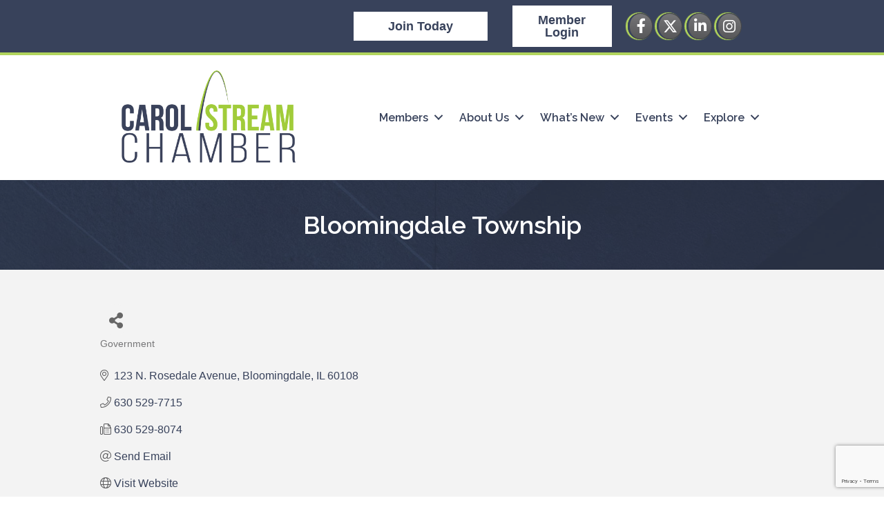

--- FILE ---
content_type: text/html; charset=utf-8
request_url: https://www.google.com/recaptcha/enterprise/anchor?ar=1&k=6LfI_T8rAAAAAMkWHrLP_GfSf3tLy9tKa839wcWa&co=aHR0cHM6Ly9jbS5jYXJvbHN0cmVhbWNoYW1iZXIuY29tOjQ0Mw..&hl=en&v=PoyoqOPhxBO7pBk68S4YbpHZ&size=invisible&anchor-ms=20000&execute-ms=30000&cb=mr7555io8t
body_size: 48816
content:
<!DOCTYPE HTML><html dir="ltr" lang="en"><head><meta http-equiv="Content-Type" content="text/html; charset=UTF-8">
<meta http-equiv="X-UA-Compatible" content="IE=edge">
<title>reCAPTCHA</title>
<style type="text/css">
/* cyrillic-ext */
@font-face {
  font-family: 'Roboto';
  font-style: normal;
  font-weight: 400;
  font-stretch: 100%;
  src: url(//fonts.gstatic.com/s/roboto/v48/KFO7CnqEu92Fr1ME7kSn66aGLdTylUAMa3GUBHMdazTgWw.woff2) format('woff2');
  unicode-range: U+0460-052F, U+1C80-1C8A, U+20B4, U+2DE0-2DFF, U+A640-A69F, U+FE2E-FE2F;
}
/* cyrillic */
@font-face {
  font-family: 'Roboto';
  font-style: normal;
  font-weight: 400;
  font-stretch: 100%;
  src: url(//fonts.gstatic.com/s/roboto/v48/KFO7CnqEu92Fr1ME7kSn66aGLdTylUAMa3iUBHMdazTgWw.woff2) format('woff2');
  unicode-range: U+0301, U+0400-045F, U+0490-0491, U+04B0-04B1, U+2116;
}
/* greek-ext */
@font-face {
  font-family: 'Roboto';
  font-style: normal;
  font-weight: 400;
  font-stretch: 100%;
  src: url(//fonts.gstatic.com/s/roboto/v48/KFO7CnqEu92Fr1ME7kSn66aGLdTylUAMa3CUBHMdazTgWw.woff2) format('woff2');
  unicode-range: U+1F00-1FFF;
}
/* greek */
@font-face {
  font-family: 'Roboto';
  font-style: normal;
  font-weight: 400;
  font-stretch: 100%;
  src: url(//fonts.gstatic.com/s/roboto/v48/KFO7CnqEu92Fr1ME7kSn66aGLdTylUAMa3-UBHMdazTgWw.woff2) format('woff2');
  unicode-range: U+0370-0377, U+037A-037F, U+0384-038A, U+038C, U+038E-03A1, U+03A3-03FF;
}
/* math */
@font-face {
  font-family: 'Roboto';
  font-style: normal;
  font-weight: 400;
  font-stretch: 100%;
  src: url(//fonts.gstatic.com/s/roboto/v48/KFO7CnqEu92Fr1ME7kSn66aGLdTylUAMawCUBHMdazTgWw.woff2) format('woff2');
  unicode-range: U+0302-0303, U+0305, U+0307-0308, U+0310, U+0312, U+0315, U+031A, U+0326-0327, U+032C, U+032F-0330, U+0332-0333, U+0338, U+033A, U+0346, U+034D, U+0391-03A1, U+03A3-03A9, U+03B1-03C9, U+03D1, U+03D5-03D6, U+03F0-03F1, U+03F4-03F5, U+2016-2017, U+2034-2038, U+203C, U+2040, U+2043, U+2047, U+2050, U+2057, U+205F, U+2070-2071, U+2074-208E, U+2090-209C, U+20D0-20DC, U+20E1, U+20E5-20EF, U+2100-2112, U+2114-2115, U+2117-2121, U+2123-214F, U+2190, U+2192, U+2194-21AE, U+21B0-21E5, U+21F1-21F2, U+21F4-2211, U+2213-2214, U+2216-22FF, U+2308-230B, U+2310, U+2319, U+231C-2321, U+2336-237A, U+237C, U+2395, U+239B-23B7, U+23D0, U+23DC-23E1, U+2474-2475, U+25AF, U+25B3, U+25B7, U+25BD, U+25C1, U+25CA, U+25CC, U+25FB, U+266D-266F, U+27C0-27FF, U+2900-2AFF, U+2B0E-2B11, U+2B30-2B4C, U+2BFE, U+3030, U+FF5B, U+FF5D, U+1D400-1D7FF, U+1EE00-1EEFF;
}
/* symbols */
@font-face {
  font-family: 'Roboto';
  font-style: normal;
  font-weight: 400;
  font-stretch: 100%;
  src: url(//fonts.gstatic.com/s/roboto/v48/KFO7CnqEu92Fr1ME7kSn66aGLdTylUAMaxKUBHMdazTgWw.woff2) format('woff2');
  unicode-range: U+0001-000C, U+000E-001F, U+007F-009F, U+20DD-20E0, U+20E2-20E4, U+2150-218F, U+2190, U+2192, U+2194-2199, U+21AF, U+21E6-21F0, U+21F3, U+2218-2219, U+2299, U+22C4-22C6, U+2300-243F, U+2440-244A, U+2460-24FF, U+25A0-27BF, U+2800-28FF, U+2921-2922, U+2981, U+29BF, U+29EB, U+2B00-2BFF, U+4DC0-4DFF, U+FFF9-FFFB, U+10140-1018E, U+10190-1019C, U+101A0, U+101D0-101FD, U+102E0-102FB, U+10E60-10E7E, U+1D2C0-1D2D3, U+1D2E0-1D37F, U+1F000-1F0FF, U+1F100-1F1AD, U+1F1E6-1F1FF, U+1F30D-1F30F, U+1F315, U+1F31C, U+1F31E, U+1F320-1F32C, U+1F336, U+1F378, U+1F37D, U+1F382, U+1F393-1F39F, U+1F3A7-1F3A8, U+1F3AC-1F3AF, U+1F3C2, U+1F3C4-1F3C6, U+1F3CA-1F3CE, U+1F3D4-1F3E0, U+1F3ED, U+1F3F1-1F3F3, U+1F3F5-1F3F7, U+1F408, U+1F415, U+1F41F, U+1F426, U+1F43F, U+1F441-1F442, U+1F444, U+1F446-1F449, U+1F44C-1F44E, U+1F453, U+1F46A, U+1F47D, U+1F4A3, U+1F4B0, U+1F4B3, U+1F4B9, U+1F4BB, U+1F4BF, U+1F4C8-1F4CB, U+1F4D6, U+1F4DA, U+1F4DF, U+1F4E3-1F4E6, U+1F4EA-1F4ED, U+1F4F7, U+1F4F9-1F4FB, U+1F4FD-1F4FE, U+1F503, U+1F507-1F50B, U+1F50D, U+1F512-1F513, U+1F53E-1F54A, U+1F54F-1F5FA, U+1F610, U+1F650-1F67F, U+1F687, U+1F68D, U+1F691, U+1F694, U+1F698, U+1F6AD, U+1F6B2, U+1F6B9-1F6BA, U+1F6BC, U+1F6C6-1F6CF, U+1F6D3-1F6D7, U+1F6E0-1F6EA, U+1F6F0-1F6F3, U+1F6F7-1F6FC, U+1F700-1F7FF, U+1F800-1F80B, U+1F810-1F847, U+1F850-1F859, U+1F860-1F887, U+1F890-1F8AD, U+1F8B0-1F8BB, U+1F8C0-1F8C1, U+1F900-1F90B, U+1F93B, U+1F946, U+1F984, U+1F996, U+1F9E9, U+1FA00-1FA6F, U+1FA70-1FA7C, U+1FA80-1FA89, U+1FA8F-1FAC6, U+1FACE-1FADC, U+1FADF-1FAE9, U+1FAF0-1FAF8, U+1FB00-1FBFF;
}
/* vietnamese */
@font-face {
  font-family: 'Roboto';
  font-style: normal;
  font-weight: 400;
  font-stretch: 100%;
  src: url(//fonts.gstatic.com/s/roboto/v48/KFO7CnqEu92Fr1ME7kSn66aGLdTylUAMa3OUBHMdazTgWw.woff2) format('woff2');
  unicode-range: U+0102-0103, U+0110-0111, U+0128-0129, U+0168-0169, U+01A0-01A1, U+01AF-01B0, U+0300-0301, U+0303-0304, U+0308-0309, U+0323, U+0329, U+1EA0-1EF9, U+20AB;
}
/* latin-ext */
@font-face {
  font-family: 'Roboto';
  font-style: normal;
  font-weight: 400;
  font-stretch: 100%;
  src: url(//fonts.gstatic.com/s/roboto/v48/KFO7CnqEu92Fr1ME7kSn66aGLdTylUAMa3KUBHMdazTgWw.woff2) format('woff2');
  unicode-range: U+0100-02BA, U+02BD-02C5, U+02C7-02CC, U+02CE-02D7, U+02DD-02FF, U+0304, U+0308, U+0329, U+1D00-1DBF, U+1E00-1E9F, U+1EF2-1EFF, U+2020, U+20A0-20AB, U+20AD-20C0, U+2113, U+2C60-2C7F, U+A720-A7FF;
}
/* latin */
@font-face {
  font-family: 'Roboto';
  font-style: normal;
  font-weight: 400;
  font-stretch: 100%;
  src: url(//fonts.gstatic.com/s/roboto/v48/KFO7CnqEu92Fr1ME7kSn66aGLdTylUAMa3yUBHMdazQ.woff2) format('woff2');
  unicode-range: U+0000-00FF, U+0131, U+0152-0153, U+02BB-02BC, U+02C6, U+02DA, U+02DC, U+0304, U+0308, U+0329, U+2000-206F, U+20AC, U+2122, U+2191, U+2193, U+2212, U+2215, U+FEFF, U+FFFD;
}
/* cyrillic-ext */
@font-face {
  font-family: 'Roboto';
  font-style: normal;
  font-weight: 500;
  font-stretch: 100%;
  src: url(//fonts.gstatic.com/s/roboto/v48/KFO7CnqEu92Fr1ME7kSn66aGLdTylUAMa3GUBHMdazTgWw.woff2) format('woff2');
  unicode-range: U+0460-052F, U+1C80-1C8A, U+20B4, U+2DE0-2DFF, U+A640-A69F, U+FE2E-FE2F;
}
/* cyrillic */
@font-face {
  font-family: 'Roboto';
  font-style: normal;
  font-weight: 500;
  font-stretch: 100%;
  src: url(//fonts.gstatic.com/s/roboto/v48/KFO7CnqEu92Fr1ME7kSn66aGLdTylUAMa3iUBHMdazTgWw.woff2) format('woff2');
  unicode-range: U+0301, U+0400-045F, U+0490-0491, U+04B0-04B1, U+2116;
}
/* greek-ext */
@font-face {
  font-family: 'Roboto';
  font-style: normal;
  font-weight: 500;
  font-stretch: 100%;
  src: url(//fonts.gstatic.com/s/roboto/v48/KFO7CnqEu92Fr1ME7kSn66aGLdTylUAMa3CUBHMdazTgWw.woff2) format('woff2');
  unicode-range: U+1F00-1FFF;
}
/* greek */
@font-face {
  font-family: 'Roboto';
  font-style: normal;
  font-weight: 500;
  font-stretch: 100%;
  src: url(//fonts.gstatic.com/s/roboto/v48/KFO7CnqEu92Fr1ME7kSn66aGLdTylUAMa3-UBHMdazTgWw.woff2) format('woff2');
  unicode-range: U+0370-0377, U+037A-037F, U+0384-038A, U+038C, U+038E-03A1, U+03A3-03FF;
}
/* math */
@font-face {
  font-family: 'Roboto';
  font-style: normal;
  font-weight: 500;
  font-stretch: 100%;
  src: url(//fonts.gstatic.com/s/roboto/v48/KFO7CnqEu92Fr1ME7kSn66aGLdTylUAMawCUBHMdazTgWw.woff2) format('woff2');
  unicode-range: U+0302-0303, U+0305, U+0307-0308, U+0310, U+0312, U+0315, U+031A, U+0326-0327, U+032C, U+032F-0330, U+0332-0333, U+0338, U+033A, U+0346, U+034D, U+0391-03A1, U+03A3-03A9, U+03B1-03C9, U+03D1, U+03D5-03D6, U+03F0-03F1, U+03F4-03F5, U+2016-2017, U+2034-2038, U+203C, U+2040, U+2043, U+2047, U+2050, U+2057, U+205F, U+2070-2071, U+2074-208E, U+2090-209C, U+20D0-20DC, U+20E1, U+20E5-20EF, U+2100-2112, U+2114-2115, U+2117-2121, U+2123-214F, U+2190, U+2192, U+2194-21AE, U+21B0-21E5, U+21F1-21F2, U+21F4-2211, U+2213-2214, U+2216-22FF, U+2308-230B, U+2310, U+2319, U+231C-2321, U+2336-237A, U+237C, U+2395, U+239B-23B7, U+23D0, U+23DC-23E1, U+2474-2475, U+25AF, U+25B3, U+25B7, U+25BD, U+25C1, U+25CA, U+25CC, U+25FB, U+266D-266F, U+27C0-27FF, U+2900-2AFF, U+2B0E-2B11, U+2B30-2B4C, U+2BFE, U+3030, U+FF5B, U+FF5D, U+1D400-1D7FF, U+1EE00-1EEFF;
}
/* symbols */
@font-face {
  font-family: 'Roboto';
  font-style: normal;
  font-weight: 500;
  font-stretch: 100%;
  src: url(//fonts.gstatic.com/s/roboto/v48/KFO7CnqEu92Fr1ME7kSn66aGLdTylUAMaxKUBHMdazTgWw.woff2) format('woff2');
  unicode-range: U+0001-000C, U+000E-001F, U+007F-009F, U+20DD-20E0, U+20E2-20E4, U+2150-218F, U+2190, U+2192, U+2194-2199, U+21AF, U+21E6-21F0, U+21F3, U+2218-2219, U+2299, U+22C4-22C6, U+2300-243F, U+2440-244A, U+2460-24FF, U+25A0-27BF, U+2800-28FF, U+2921-2922, U+2981, U+29BF, U+29EB, U+2B00-2BFF, U+4DC0-4DFF, U+FFF9-FFFB, U+10140-1018E, U+10190-1019C, U+101A0, U+101D0-101FD, U+102E0-102FB, U+10E60-10E7E, U+1D2C0-1D2D3, U+1D2E0-1D37F, U+1F000-1F0FF, U+1F100-1F1AD, U+1F1E6-1F1FF, U+1F30D-1F30F, U+1F315, U+1F31C, U+1F31E, U+1F320-1F32C, U+1F336, U+1F378, U+1F37D, U+1F382, U+1F393-1F39F, U+1F3A7-1F3A8, U+1F3AC-1F3AF, U+1F3C2, U+1F3C4-1F3C6, U+1F3CA-1F3CE, U+1F3D4-1F3E0, U+1F3ED, U+1F3F1-1F3F3, U+1F3F5-1F3F7, U+1F408, U+1F415, U+1F41F, U+1F426, U+1F43F, U+1F441-1F442, U+1F444, U+1F446-1F449, U+1F44C-1F44E, U+1F453, U+1F46A, U+1F47D, U+1F4A3, U+1F4B0, U+1F4B3, U+1F4B9, U+1F4BB, U+1F4BF, U+1F4C8-1F4CB, U+1F4D6, U+1F4DA, U+1F4DF, U+1F4E3-1F4E6, U+1F4EA-1F4ED, U+1F4F7, U+1F4F9-1F4FB, U+1F4FD-1F4FE, U+1F503, U+1F507-1F50B, U+1F50D, U+1F512-1F513, U+1F53E-1F54A, U+1F54F-1F5FA, U+1F610, U+1F650-1F67F, U+1F687, U+1F68D, U+1F691, U+1F694, U+1F698, U+1F6AD, U+1F6B2, U+1F6B9-1F6BA, U+1F6BC, U+1F6C6-1F6CF, U+1F6D3-1F6D7, U+1F6E0-1F6EA, U+1F6F0-1F6F3, U+1F6F7-1F6FC, U+1F700-1F7FF, U+1F800-1F80B, U+1F810-1F847, U+1F850-1F859, U+1F860-1F887, U+1F890-1F8AD, U+1F8B0-1F8BB, U+1F8C0-1F8C1, U+1F900-1F90B, U+1F93B, U+1F946, U+1F984, U+1F996, U+1F9E9, U+1FA00-1FA6F, U+1FA70-1FA7C, U+1FA80-1FA89, U+1FA8F-1FAC6, U+1FACE-1FADC, U+1FADF-1FAE9, U+1FAF0-1FAF8, U+1FB00-1FBFF;
}
/* vietnamese */
@font-face {
  font-family: 'Roboto';
  font-style: normal;
  font-weight: 500;
  font-stretch: 100%;
  src: url(//fonts.gstatic.com/s/roboto/v48/KFO7CnqEu92Fr1ME7kSn66aGLdTylUAMa3OUBHMdazTgWw.woff2) format('woff2');
  unicode-range: U+0102-0103, U+0110-0111, U+0128-0129, U+0168-0169, U+01A0-01A1, U+01AF-01B0, U+0300-0301, U+0303-0304, U+0308-0309, U+0323, U+0329, U+1EA0-1EF9, U+20AB;
}
/* latin-ext */
@font-face {
  font-family: 'Roboto';
  font-style: normal;
  font-weight: 500;
  font-stretch: 100%;
  src: url(//fonts.gstatic.com/s/roboto/v48/KFO7CnqEu92Fr1ME7kSn66aGLdTylUAMa3KUBHMdazTgWw.woff2) format('woff2');
  unicode-range: U+0100-02BA, U+02BD-02C5, U+02C7-02CC, U+02CE-02D7, U+02DD-02FF, U+0304, U+0308, U+0329, U+1D00-1DBF, U+1E00-1E9F, U+1EF2-1EFF, U+2020, U+20A0-20AB, U+20AD-20C0, U+2113, U+2C60-2C7F, U+A720-A7FF;
}
/* latin */
@font-face {
  font-family: 'Roboto';
  font-style: normal;
  font-weight: 500;
  font-stretch: 100%;
  src: url(//fonts.gstatic.com/s/roboto/v48/KFO7CnqEu92Fr1ME7kSn66aGLdTylUAMa3yUBHMdazQ.woff2) format('woff2');
  unicode-range: U+0000-00FF, U+0131, U+0152-0153, U+02BB-02BC, U+02C6, U+02DA, U+02DC, U+0304, U+0308, U+0329, U+2000-206F, U+20AC, U+2122, U+2191, U+2193, U+2212, U+2215, U+FEFF, U+FFFD;
}
/* cyrillic-ext */
@font-face {
  font-family: 'Roboto';
  font-style: normal;
  font-weight: 900;
  font-stretch: 100%;
  src: url(//fonts.gstatic.com/s/roboto/v48/KFO7CnqEu92Fr1ME7kSn66aGLdTylUAMa3GUBHMdazTgWw.woff2) format('woff2');
  unicode-range: U+0460-052F, U+1C80-1C8A, U+20B4, U+2DE0-2DFF, U+A640-A69F, U+FE2E-FE2F;
}
/* cyrillic */
@font-face {
  font-family: 'Roboto';
  font-style: normal;
  font-weight: 900;
  font-stretch: 100%;
  src: url(//fonts.gstatic.com/s/roboto/v48/KFO7CnqEu92Fr1ME7kSn66aGLdTylUAMa3iUBHMdazTgWw.woff2) format('woff2');
  unicode-range: U+0301, U+0400-045F, U+0490-0491, U+04B0-04B1, U+2116;
}
/* greek-ext */
@font-face {
  font-family: 'Roboto';
  font-style: normal;
  font-weight: 900;
  font-stretch: 100%;
  src: url(//fonts.gstatic.com/s/roboto/v48/KFO7CnqEu92Fr1ME7kSn66aGLdTylUAMa3CUBHMdazTgWw.woff2) format('woff2');
  unicode-range: U+1F00-1FFF;
}
/* greek */
@font-face {
  font-family: 'Roboto';
  font-style: normal;
  font-weight: 900;
  font-stretch: 100%;
  src: url(//fonts.gstatic.com/s/roboto/v48/KFO7CnqEu92Fr1ME7kSn66aGLdTylUAMa3-UBHMdazTgWw.woff2) format('woff2');
  unicode-range: U+0370-0377, U+037A-037F, U+0384-038A, U+038C, U+038E-03A1, U+03A3-03FF;
}
/* math */
@font-face {
  font-family: 'Roboto';
  font-style: normal;
  font-weight: 900;
  font-stretch: 100%;
  src: url(//fonts.gstatic.com/s/roboto/v48/KFO7CnqEu92Fr1ME7kSn66aGLdTylUAMawCUBHMdazTgWw.woff2) format('woff2');
  unicode-range: U+0302-0303, U+0305, U+0307-0308, U+0310, U+0312, U+0315, U+031A, U+0326-0327, U+032C, U+032F-0330, U+0332-0333, U+0338, U+033A, U+0346, U+034D, U+0391-03A1, U+03A3-03A9, U+03B1-03C9, U+03D1, U+03D5-03D6, U+03F0-03F1, U+03F4-03F5, U+2016-2017, U+2034-2038, U+203C, U+2040, U+2043, U+2047, U+2050, U+2057, U+205F, U+2070-2071, U+2074-208E, U+2090-209C, U+20D0-20DC, U+20E1, U+20E5-20EF, U+2100-2112, U+2114-2115, U+2117-2121, U+2123-214F, U+2190, U+2192, U+2194-21AE, U+21B0-21E5, U+21F1-21F2, U+21F4-2211, U+2213-2214, U+2216-22FF, U+2308-230B, U+2310, U+2319, U+231C-2321, U+2336-237A, U+237C, U+2395, U+239B-23B7, U+23D0, U+23DC-23E1, U+2474-2475, U+25AF, U+25B3, U+25B7, U+25BD, U+25C1, U+25CA, U+25CC, U+25FB, U+266D-266F, U+27C0-27FF, U+2900-2AFF, U+2B0E-2B11, U+2B30-2B4C, U+2BFE, U+3030, U+FF5B, U+FF5D, U+1D400-1D7FF, U+1EE00-1EEFF;
}
/* symbols */
@font-face {
  font-family: 'Roboto';
  font-style: normal;
  font-weight: 900;
  font-stretch: 100%;
  src: url(//fonts.gstatic.com/s/roboto/v48/KFO7CnqEu92Fr1ME7kSn66aGLdTylUAMaxKUBHMdazTgWw.woff2) format('woff2');
  unicode-range: U+0001-000C, U+000E-001F, U+007F-009F, U+20DD-20E0, U+20E2-20E4, U+2150-218F, U+2190, U+2192, U+2194-2199, U+21AF, U+21E6-21F0, U+21F3, U+2218-2219, U+2299, U+22C4-22C6, U+2300-243F, U+2440-244A, U+2460-24FF, U+25A0-27BF, U+2800-28FF, U+2921-2922, U+2981, U+29BF, U+29EB, U+2B00-2BFF, U+4DC0-4DFF, U+FFF9-FFFB, U+10140-1018E, U+10190-1019C, U+101A0, U+101D0-101FD, U+102E0-102FB, U+10E60-10E7E, U+1D2C0-1D2D3, U+1D2E0-1D37F, U+1F000-1F0FF, U+1F100-1F1AD, U+1F1E6-1F1FF, U+1F30D-1F30F, U+1F315, U+1F31C, U+1F31E, U+1F320-1F32C, U+1F336, U+1F378, U+1F37D, U+1F382, U+1F393-1F39F, U+1F3A7-1F3A8, U+1F3AC-1F3AF, U+1F3C2, U+1F3C4-1F3C6, U+1F3CA-1F3CE, U+1F3D4-1F3E0, U+1F3ED, U+1F3F1-1F3F3, U+1F3F5-1F3F7, U+1F408, U+1F415, U+1F41F, U+1F426, U+1F43F, U+1F441-1F442, U+1F444, U+1F446-1F449, U+1F44C-1F44E, U+1F453, U+1F46A, U+1F47D, U+1F4A3, U+1F4B0, U+1F4B3, U+1F4B9, U+1F4BB, U+1F4BF, U+1F4C8-1F4CB, U+1F4D6, U+1F4DA, U+1F4DF, U+1F4E3-1F4E6, U+1F4EA-1F4ED, U+1F4F7, U+1F4F9-1F4FB, U+1F4FD-1F4FE, U+1F503, U+1F507-1F50B, U+1F50D, U+1F512-1F513, U+1F53E-1F54A, U+1F54F-1F5FA, U+1F610, U+1F650-1F67F, U+1F687, U+1F68D, U+1F691, U+1F694, U+1F698, U+1F6AD, U+1F6B2, U+1F6B9-1F6BA, U+1F6BC, U+1F6C6-1F6CF, U+1F6D3-1F6D7, U+1F6E0-1F6EA, U+1F6F0-1F6F3, U+1F6F7-1F6FC, U+1F700-1F7FF, U+1F800-1F80B, U+1F810-1F847, U+1F850-1F859, U+1F860-1F887, U+1F890-1F8AD, U+1F8B0-1F8BB, U+1F8C0-1F8C1, U+1F900-1F90B, U+1F93B, U+1F946, U+1F984, U+1F996, U+1F9E9, U+1FA00-1FA6F, U+1FA70-1FA7C, U+1FA80-1FA89, U+1FA8F-1FAC6, U+1FACE-1FADC, U+1FADF-1FAE9, U+1FAF0-1FAF8, U+1FB00-1FBFF;
}
/* vietnamese */
@font-face {
  font-family: 'Roboto';
  font-style: normal;
  font-weight: 900;
  font-stretch: 100%;
  src: url(//fonts.gstatic.com/s/roboto/v48/KFO7CnqEu92Fr1ME7kSn66aGLdTylUAMa3OUBHMdazTgWw.woff2) format('woff2');
  unicode-range: U+0102-0103, U+0110-0111, U+0128-0129, U+0168-0169, U+01A0-01A1, U+01AF-01B0, U+0300-0301, U+0303-0304, U+0308-0309, U+0323, U+0329, U+1EA0-1EF9, U+20AB;
}
/* latin-ext */
@font-face {
  font-family: 'Roboto';
  font-style: normal;
  font-weight: 900;
  font-stretch: 100%;
  src: url(//fonts.gstatic.com/s/roboto/v48/KFO7CnqEu92Fr1ME7kSn66aGLdTylUAMa3KUBHMdazTgWw.woff2) format('woff2');
  unicode-range: U+0100-02BA, U+02BD-02C5, U+02C7-02CC, U+02CE-02D7, U+02DD-02FF, U+0304, U+0308, U+0329, U+1D00-1DBF, U+1E00-1E9F, U+1EF2-1EFF, U+2020, U+20A0-20AB, U+20AD-20C0, U+2113, U+2C60-2C7F, U+A720-A7FF;
}
/* latin */
@font-face {
  font-family: 'Roboto';
  font-style: normal;
  font-weight: 900;
  font-stretch: 100%;
  src: url(//fonts.gstatic.com/s/roboto/v48/KFO7CnqEu92Fr1ME7kSn66aGLdTylUAMa3yUBHMdazQ.woff2) format('woff2');
  unicode-range: U+0000-00FF, U+0131, U+0152-0153, U+02BB-02BC, U+02C6, U+02DA, U+02DC, U+0304, U+0308, U+0329, U+2000-206F, U+20AC, U+2122, U+2191, U+2193, U+2212, U+2215, U+FEFF, U+FFFD;
}

</style>
<link rel="stylesheet" type="text/css" href="https://www.gstatic.com/recaptcha/releases/PoyoqOPhxBO7pBk68S4YbpHZ/styles__ltr.css">
<script nonce="zgbNCpbPVTbFjCwwNjKlPQ" type="text/javascript">window['__recaptcha_api'] = 'https://www.google.com/recaptcha/enterprise/';</script>
<script type="text/javascript" src="https://www.gstatic.com/recaptcha/releases/PoyoqOPhxBO7pBk68S4YbpHZ/recaptcha__en.js" nonce="zgbNCpbPVTbFjCwwNjKlPQ">
      
    </script></head>
<body><div id="rc-anchor-alert" class="rc-anchor-alert"></div>
<input type="hidden" id="recaptcha-token" value="[base64]">
<script type="text/javascript" nonce="zgbNCpbPVTbFjCwwNjKlPQ">
      recaptcha.anchor.Main.init("[\x22ainput\x22,[\x22bgdata\x22,\x22\x22,\[base64]/[base64]/[base64]/[base64]/[base64]/UltsKytdPUU6KEU8MjA0OD9SW2wrK109RT4+NnwxOTI6KChFJjY0NTEyKT09NTUyOTYmJk0rMTxjLmxlbmd0aCYmKGMuY2hhckNvZGVBdChNKzEpJjY0NTEyKT09NTYzMjA/[base64]/[base64]/[base64]/[base64]/[base64]/[base64]/[base64]\x22,\[base64]\x22,\x22JsOaw5bDlDvCiEcTw403wqBqfMOtwrLClsOaYSthHjzDnThowp3DosKow4hqd3fDtnQ8w5JVb8O/wpTCq1UAw6tQS8OSwpwnwqA0WR1PwpYdJjMfAz7CsMO1w5A6w5XCjlReFsK6acKXwpNVDjrCuSYMw4cRBcOnwpRHBE/[base64]/Cr8KHTcOcw4hMwrF5w604PAXCqhwmexvCgDfCo8KTw7bCvXNXUsOAw53Ci8KcYsO5w7XCqmtMw6DCi1QXw5xpN8K3FUrCplFWTMOzCsKJCsKWw6MvwostWsO8w6/[base64]/ClcKgw5bDmibDmcKJw5zCgxZUw5ZJWsOiFA9yVsOYfsOGw5vCvQHCgXg5J0vCs8KOFGlZSVVYw5/DmMOBLMOOw5AIw4whBn1HbsKYSMKTw6zDoMKJDsKhwq8awo3DgzbDq8OPw4bDrFAYw6kFw6zDksKyNWIvM8OcLsKqccOBwp9Dw7ExJxTDnmkub8KBwp8/wpTDgzXCqSnDjQTCssOlwrPCjsOwVwEpf8OAw67DsMOnw6jCtcO0IETCkEnDkcOOQsKdw5FYwr/Cg8OPwotkw7BdcyMXw7nCt8OqE8OGw6dGwpLDmUHCmQvCtsOFw4XDvcOQSsKMwqI6wpPCn8OgwoBUwrXDuCbDrRbDsmI0wqrCnmTCjDhyWMKVesOlw5B0w5PDhsOgcMKsFlF7dMO/w6rDlMObw47DucK4w7rCm8OiBMKsVTHChE7DlcO9woHCucOlw5rCr8KjE8Oww74DTmlfO0DDpsOzJ8OQwrxJw5Iaw6vDr8KAw7cawq/DvcKFWMOLw55xw6QYFcOgXSPCpW/[base64]/DsRXDhA3ChnonTWTDusOtwo5TD07DpVteHGYIwrV1w7vCjR5dfMOgw4xRUsKQYBQJw7sORMKZw7kwwocLB3tZQ8Kowo93THbDgsKUMsK4w4wPJ8K+wqAgflbDvWvCi0bDvi/DpUVrw4AKccOxwrc0w74baRTCs8KLIsKcw4/DunXDt1xfw5/DpErDjg7CmsOHw4PChw86QV7DjMOLwphQwrUmP8OHblXDo8K1wpzDmCs6HlvDsMOOw4tZDHfCvsOiwoJzw5XDq8KObExCG8KLw6VHwoTDu8OkCsKhw5PCh8K6w41rd3lNwrLCtDfDgMKcwp/CpsO7AMOmwp3Chgdqw7LChlAlwrTCgF8+wqktwq3Dv10cwrYfw6vCocOrQxPDkVzCjXLCoCkLw7/[base64]/CtQAeMyIJfcK+w4rCiDVNwq1gaQjDthHCoMO4wrHCoALDm1bCmcKFw7/Du8KFw7zClgA0ScK7eMKyDmvDjSPDpT/DgMOgVmnDrztVw79bw5rDu8OsKHF6w7ljw4HCqT3Dgk3DtU3DoMODf13CiCs8Z1w1w5A/w4XCusOoZQtlw4E2cm8keUgSHDrCvsKnwrLDsg3DoktIED0fw7bDpWvDmV/[base64]/DqhBKMVIRw5xlw5bDm8OZB8K7w7vCgMKYNMOQDMOiwrwiw77CrlxywrhzwowtDsOBw4bCtsO1Q3DCh8O2wqt0EMOaw6XCqsKxB8O5wqpNVh7Dpm8dw73CuRHDhMO6FcOkPTJow4nCvA8Fwpt/eMKmGF3DicKMw5kbwqHChsK2dMORw500NcKFJ8Ofw7U/w4xHw6vCgcOtwr49w4jCgsKEwrLDh8KeRsKyw5AwEg1QecO6UGXCjz/DpS7DssOlXmwEwo1Gw58iw5jCoCxCw4vCusKHwqk7AMOGwrHDrEcdwptna0jCjmMxw5tLFj5TWCjDuCZ4PVlHw5IUw7BZw77DkMKhw6/[base64]/DgFoQFsKrYsOEwrTDn3lWM8OZwrhRGQfCpsOzwqPDtcOLPkVDwoXCglHDlQctw7R3w519wr/[base64]/Dhi/DgQUOw4LDpijCoD/CocKBw48hMAEzw7JlF8KnfMKDw6bCs0PCvxzCtjLDksKvw7bDnsKaWMOBIMOZw59EwpwzPH4WRcOHEsOYwpQzQFF4KHchZMKOCHdiShfDmcKJwrMdwpEfEzLDocOFWsODO8K2w4HDlsKiFiZKw6LCtQVwwpBYXcKObMK/wqTCm33Cv8ONLcKlwqtfdC/DucOKw4Rww488w4bCv8OSQcKVNCVNZMKvw7XCtMORwoMwVsO3w4nCu8KoWl5pd8KSwr0dwpgFU8Oiw7M4w5FpR8KOw7tewr5hMMKYwqk9w4TCrybDr0PDpcKaw4pJw6fDiRzDnnxIY8KMw6hGwrvCpsKUw5jCo23DnsKEw6p7QwzDg8OHw7/ColjDlsO+wqvDjhHClsOpW8O/[base64]/CgXrCrCXDmMKww4nDvBJHT8KtQ8OWTlIVd8O3wrkgwr45SFHDmcOgUHh+McKhwrLCvQtlw7tNNHl5YG/CrybCrMKfw5XCrcOIHxHDkMKEw6DDncOwEDJFFE3CnsOjVHPCsS46wr94w4xREEnDp8Omw6Z0A3FJGcKkwoZFJcKYw79dIkVQBQrDu1c5WsO3w7VQwozCpiXCucOcwpg4T8KnZFhLBngZwo3DscO/WMKMw4/Don1zaGzDhUNZwpJyw5/CqnsEdjtpw4XCiAAHU14XAcOhP8OFw4t/w6zDiQDDokhgw6vDmxd3w4XCii8YKMOzwrNFw6bDu8Oiw7rCi8KdM8O/w6nDkH4Bw4V2w71eBcKNFsK9woI7YMOcwpsfwr4cXsKdw552RCjDi8Osw4w/wpgRH8OkZcOPwpzCrMO0fw5jSinCmALChxTCj8KYcsKyw43DrcO9SlEaFS/DjCYyI2VcEMKuwog+wpoGEUgEE8OkwroQBcOTwpBHQMOLw7gJw53Cl2XCkChJRMO5woPDoMOjwpHCusK/w5PDisKYwoPCmcKSwpAVw5BLV8OmVMK4w7Z+w7PCtAB3KW4ZLcOjED1pa8K+PH3Dmzh7C0w0wqDDgsOTw6bDr8O4Y8Kzd8OfSFhxwpZ+wrjCrA9gecKiQmzDmXrCmcKOM0XCjcKxA8O7VypBFMOPLcOCOHjDgR5iwrcowpcjWMK8w7/[base64]/CksKFNSVwUTUkBAAewonDqcOhwrpmwqnDl0jDmsKPOcKZMAnDn8KaScKbwpnCgTjClsOVV8KFQ2/CuDXCsMOzLCvCuyXDvMKkZMKwKws8YEd6LXfCjcKFw6Mgwq16CA9gw5rDm8KUw5HCs8Kdw77CkQkFDMONGSXChBdhw6PDhMOZRsKYwr/CuivDn8KEw7d+RMKqw7TDpMKjQnsaQcORwrzCp3kDOR1Pw5HDgsONw7wXfDvDq8Kyw6PCu8KxwqjChygdw7RhwqzDjhHDs8O9OHFTe04aw7hnbMKww5tydXLDsMKywoDDkVA9GMKtKMKyw40nw6RMGMK+DFzDqB8UO8Okw4lFw5czEmBqwrMIc1/CggrDncKGw4sVT8O6L3TCuMOJw5HCn1jCksOww4PDusOpTcOPfnnDrsO9wqXCmwk3On7Du1jCm2HDocK2KwdZR8ONYsKJN3Y/DTEvw4dKZAzCnnV/ASJAIMOLeCLCtcOfw5vDogcAKMO9UiTDpzTDn8KzP0ZHwp5nEUfCtFwRw5TDiDLDkcKsBgfDrsOCwplhRcOiWMOeJkvDkyVKwo/[base64]/BjHDgHTDvlbCmkV0CsK6w7kZUsKMZWFXw4zDo8O/[base64]/w4DDnEVHW8KCw5zDq0JDwo/DjcO0VMOfVUrCpjfDii7CpsKQSXzDucOzfcOpw4xZVToyalPDjMO/XhbDsnkgBBNWJkjDq2zCoMOyWMOge8ORe0XCoQbCtCLCsUxNwoA9QcObRsOMw63Cn28NRVTChMKzEA1nw6ZWwoIbw7syajwuwpQBDFXCmgvCsUZfwoTDqcOSwr5bw6bCscOJSmVpWsKDKsKjwqlgb8K/w4NcAyIKw47Cj3EySsOdBsKbZ8Omw5wpQ8K2wo3CvgMHRj8SXcKmIMOMwqJTNXPDmQ87dsOYw6DDu3vDl2dMwonDtlvCisKFwrDCmRYvZiUJFMOTw7wLD8Kpw7HCqsKOwpPCjT9mw5wuL1xyC8O+w7jCtWhscsK/wr7CqUFnAVPCpzEUGMOEDsKwahTDhcOgSMKbwpIHwrjDkDPDhVMGPwdIB1LDg8OLPkfDiMKTBMKsC2RkNMKcwrNOfMKOwq1kw5vCmDvCpcKBb2/CvADDqRzDkcKsw5t7TcKiwo3DnsKDPcOxw4fDtcOxw7YDw4vCqMK3ZhU+wpfDpnUUOwfClMO+ZsOgbTFXWcKSCsOhFFoPw601MwTCoxTDswnCp8KCKMOaEcK3w7Rlckg3w7BAMcOhcAo/YjHCmcONw6coFToNwqlcw6DDkzzDssOnw6nDsU8YASE5SFNOw5EvwpFlw5oLPcOaQMOuXMK3XEwkKSHDtVAYYsOmbUktwq3CizBmwrLDpmPCmUzDocKywpfCvcKWOsOoa8KfCGzDsFzCm8OgwqrDv8K9PBvCjcOzScO/wqDDjTjDpMKResKxVGRIawk/[base64]/CncOjw5HDj8Okw4/[base64]/Dj8OMw4h9UMK9w7LDv8KxwoPCiHZdw4jCicKBbcOSZ8Kbw5/DiMOpe8O2LmwEQQ/DqTEHw5cPwpjDrVLDuDXCmcOIw7TDpDDDs8O8XQbCsDt/wrErNcODeWnDqlLDt31vRcK7EyjCl0x3worCj1oMw6XCjyfDh3lUwo9edkAHwpwrwqZhdSHDr35/YMOcw5ErwrbDlMKrD8OSb8OUw4zDqcOlQCpKw6LDjsOuw6djw43DqVfCg8Osw4tiwppAw5TDq8OVw6sIVx/CpHp7wqMYw5XCrcOUwqAkCXZMwoxsw5LDoEzClsOqw6cowoh3woAYR8O7wpnCk1ZkwqI9GjpOwprDq1TDti1/w6llw5/ClVPCtDvDp8Osw7V9CsKRw6nCkTcSP8O4w5Jcw7xNc8OyVsKww5txfhssw74uwpAsPjZgw7c8w5RZwpQDw5oXLiEZWQ0Uw4pFJAx9JMObSXfDmXZ8K3hBw59tYMKnVXvDsl/[base64]/[base64]/wps7w74VwrsRw6grwoJ0DVxtBsOQHcK2w6hARsKgwqbDqsK4w6HDpcKnMcKbCDrCvsK3cylUL8ObcBTDisKhRMO/QB46JsOmAGctwpDDpH0MS8Kmw7IOw7bCg8OfwoTDocOtw53CnkbDmlPCi8KseHQFQXMRw47CuBPDsEnCsnXCtsKBw7Mywr8Pw7J7Z2psUh/[base64]/[base64]/Dmk9Nw6Qnwr3DsizDlzk5wqHDnm7Cn8Kww4Q2cMK0wr3DqGzCoFvDqcKRw6MaDnZAw7YtwodObMOLKsKKwrLCql/[base64]/DkSAlWBckY8OLwrgawo/ClcKDdcOCw5TCnMK8wrzCr8KRKiA7JcKSFcKleAcYEnjCrDFPwrgmUljDv8KOEMKuf8Kdwr8KwpLCuT4bw73Dk8K4esOHAh/[base64]/CmMKvw7M1wqUewptEwpvCi8O4w7sCwpXDmcK7w5fCrAhvNMOPWMORb27Dsmkhwo/[base64]/ZiDDuBlEYMOCQWHCisKHOgDDgcOTJMKqwr1TwofDgDbDn1TCqjjCp1fCpm3CoMKZCxk2w611w4MGEMK9NsKjZAFuKk/CnGDDikrDq3bDhTXDk8Oywr95woHCjMKLDWrCvzzCtMKkAyHDiHTDjMK0wqoGOMOCQxIlw5zDlVfDuhHDpcK1XsOfwqzDtxUFTnXCtgHDnmXCqHVTSRbDi8OAwrk9w7LDvcKrURnCkjt+EDfClMKwwo/CtVXDhsOlQg/Do8KIX2UUw7Nkw6zDk8KqcWrCrsOhGysgbsO5YifDpUbDmMKxLT7CvTczUsKXwq/CosOncsOyw4bDqTZVwrU1wq5EEznCu8OLBsKDwop+E2BfNwlEI8KmBjpLfyHDuiJuHRJ5woXCszLDk8KVw5LDnMKVw4MCPj3CgsK3w7coaR7DvMOmWjFUwoAVen51K8O2w5bCqMKsw55WwqgyQiTCuFx5MsK5w4B/TcKXw6Mwwo5zU8KRwq8PLg8lwqddZsK/wpQ+wrfCvcOWImzDicK+WA94wroGw4MceyXDrMKIFVXDrFsdMDJtSwgaw5F1bmbCq07CrMKVUHdHJsOuJ8OTwrAkagDDuCzCsiMOwrAfCnTCgsKJwpLDo2/Dt8O6QcK9w6sBF2ZOa0vCjQ4Cwp/Dv8OKKRLDksKBbyFWPMOuw7/DhcKEw5/CowrCs8OuBEzDgsKAw54RwofCohvChcOMA8O/w4xofktFwpLCvQ5gVTPDthElThYyw5onw6zCgsOWw4EhTxglZmoGwq7Dgh3CnV5laMKZDgTCmsOufhfCuSrDiMOIHxFfe8Obw5jDhkdsw5TCnMO3K8KWw5vCssK/[base64]/CqV7DksKbJ8OkN3zDhwnCrsODwrnChiBoUsOWwqZRYHoQI2fCjTMaLsKTwr8HwrFcPGvCiETDomp/woQWworDt8OUw5/Dp8OOOn94w5ABJcKqRnFMEFzCiDkdKhcOwpoVP1QTVmVWWHVELAoRw6o8CwHCncO/EMOIwrHDtCjDlsO8AcKiUndlwozDvcOCWT0twrY1TcK9w57DnD7DsMKIKALCr8K4wqPCsMOTw4Jjw4fDmcKcDmhKwp/DiFrCgjjDv0E1TmcudjonwrzDjsOAwo4rw4fCosKRVl/DmMKxSCPCtEzDozfDvS53wrk1w7fDrAdjw5vCnURIOXbDswM+fmbDtjQaw6bChsOpEcOiwojCrsKYC8KyIsKvw5l6w5A6wrvChzjCnFURwo7DjyhEwrDCtwnDg8OvH8O/T19VNsOmCgIAw5nCnMOXw5pcXMKnU23CjmHDnznChMKZGgZKaMOEw47CjSHCm8O+wrPDvERNXlLChcO5w7XDisOIwpnCoCIcwonDiMO3wptOw7sww69URlcrw5vCk8OTXCLDpsOeQDLCkE/DhMOJZH11woVfwqdDw6JMw67Dthohw6cCF8ORw6Bqwr7Dk1h7T8OQwrDDg8OEIMOjWAJ1aVQYbQbCvcOKbMOOPsOfw5MuYMOuKMO4f8ObIsOJwqzCmhTChTlyWxrCj8KQVyzDpsOxw5vDhsO5dzHDpsOZXyBkdHrDjFN3woPCncKuV8OaesKNwrzCrV3CmSptwr/DusKXIyjCvlYkQzjCgEoXBjNDXTLCu2pcw5o+wqEeJQ9tw7Bba8KoJMKFD8OVw6zCrcKFwq7CjFjCtgg/w6t9w7oyAAfCoA/[base64]/CsgDCrDvDtsKFSTU8wo7DsEEww6XCsQV7TW7DtcOdwqI3w4/CjMOfwrQIwpJKJsOfwoXCn3LDh8Khw7nCsMOGw6Zew40nWDTDgCY9woViw7xFPCvDnQMKBcOPahUYaCLDl8KpwrrComPCmsOlw78eNMKTJsK/w5cMwq7DncKIZMKhw50+w7Uuw4hrelrDigFIw40Xw6sPw6zDr8OmcsK5w4LDmzQ4w44kQ8OnH2PCmxR4wr8zI3V5w5XCt0RJXcKjbsKIUsO0FsKDQmjCkCbDusO2A8K2LDPCr1HDs8OqSMOBw4gJR8KKC8OOw5/CosOZw41NQ8Oow7rDqB3DgcK4wqHCk8K4Z1MnEF/DnRfDnnUoUsOXRT3DjMKiwqw0NCBewoLCgMKdJgTCvnoAwrbCvjEbfMK+cMKbw5dgw5RHE1IUwo/CkCzCt8KVIEQpfRcmDGHDrsOJdDrDlR/CrGkcfMOSw7vCi8K2BjB4wpIAwrrCjRA3fEHCsxkHwpplwphPTWURHMOxwq/CmcK3wpxAw4HDrMKQAiTCoMKnwrpCwp3DlU3Cl8OZBDLDgMKyw7F+w4cHwojCmMKowocjw4DCm2/[base64]/Dnl/DtcKRw4zDlEcxwpAbw7vDnMO7w6xawr/CvsOGecKdUcOlGcKETWnDn0MkwpHCt0ZnbwbCg8OrcEFVHsOrDsKgwrIzeXrCjsK0C8OBLy/DoVjDlMOPwoPDpTtkwpsTw4IDwoDDtXDCrMKfMU15w7NHw7/CisK+wobDksK6wpZcwobDtMKvw7XDjsK2wpXDrjDCiV5yeDAbwpTCh8Ogw6wdTX8dXxjCnTwUIcKqw5Y/[base64]/CrRrCiMOLw6RfJUVYJMOiwpsxf8K6woPChcKaOW7CpsOlF8O3w7nChcOcV8O9LwhYAHTCr8OJHMKubW0Kw4jCqSdENsO5DFZtwq/[base64]/CusOzSxogIMKGDEJrwp9lCnjDt8KVcsK9XwTCv27Cs3dAA8OswoFbZzEOZlrCuMK3QC3ClcKJw6VGCcKMw5HDqsO9a8KXZ8K/w5TDp8KTwoDDtktnw6PDicOWd8KxdsO1TMKVfjzDikXDk8KRJMKQF2UIwqJ/w6/DvHLDgDAaHsKLS3jCmVJcwqIINhvDvy/[base64]/ClcKpwoTDkx1Xw7rDkUY0XcOwfMKwXsKmXMODCjJMe8OOw7XDj8O4w4zCjMKjY2huVcKMQVtQwr/DnsKBwqvCmMOyXMOJS1x0ayARX11bb8OgRsKtwq3Cv8Kmw7sAwpDCisK+woZdZ8KNdcONVsKOw49/w47Dl8K5wqzDlcK/wqYfHBDClBLCo8KCXH3CvsOmw6XDkQTCum/[base64]/CnsKDw6soHjHDkx7CrBXCgMKMOcOqw4V/woQxcsOBaz5Pw4gFSAFtw7DCj8OEWcORE0jDkzbDtMKWwrXDjgpqw4bCrijDl350ERrCl0kKUDLDmsOKM8Oxw6oUwoQdw5onTx1ZEkXCrsKewqnCkHFEw6bCjgbDg1PDncKpw4MwD1UxUsK/w6nDhMKTaMOuw4lCwp0Xw4cbNsK3wrdtw7cgwoFhKsOIDjlVGsKzw4gTwqPDscORwqhww6DDsiLDlATCksOtCl9LIcOrMsKRFmFPw6NJwq4Mw7I1woBzwqjCuTPCm8OdOMKhwo0cw7HCkcOuQMKfw5/[base64]/DhgZdw7DDjnVdw5LCscKeF3UWw6HCosKrwoJqw6kzwqcqdsOVw7/DtwbDvwTCh10ZwrfDiE7Di8O6w4BNwowZf8KWw6zCusOEwp1Ww6cJw67Dnw/[base64]/DulrCp8KVw65yw5o0KGg1AsK/wqfCvzHCocO4wonChzxXOWlQSDbDqGZYw5bDnAFMwrlOB3TChsK0w6bDuMKkYVnCvgHCvsOXEsO+H2gpwqjDgsOewoPCrlMXAcOSCsOzwpjClk7CmzvDp0HDmiDCswdmC8KdFWp+NS4TwpYGUcKLw6hjZcO/di0UX0DDpD7CpMKSLl7CsiRbE8KYLGPDgcOcLE7DicKTSsOnDD4iwq3DgsOQfC3CmMOLbU/DtV81wpFpwoBwwoYmwqg0wo8JTl7DmU/DgMOjBgMWEhLClMOrwrJyH0PCtsODRCfCqhHDtcK8I8O5BcKnGsOKw6kSwo3DhUrCtAPDjigpw5HCu8KaTl9Jw6NzOcOoYMOHwqV6LsOtIWJ9TnBgw5EdSAPDiQjDo8ObUk/CuMOkwoLDp8OZGh85w7vCmsOuw7LDqkLCoj5TaDBxfcKxJcOycsK5WsKZw4dCwozCl8ObFMKUQhLDnWgLwpANcsK7w5/CocKfw4tzwpZTTy3Dq2bCpHnDgS3CoFlXwosHHxlvPmE6w5MWXsOTwo/DqkPCocO7DWfDtgXChwrCg3x9QGUwYxkhw6h8J8KYWcOow4NBdH7DsMOPw5XDizPCjsO+dxVnDz/[base64]/[base64]/DuFXDk2Upw5daADDDryHCrMKPw61eSWLCkcKEwqvDuMORw6gXYcOvVhHDnsKNMSxnwqcrchlqZcKeDcKKAl7DlCkxR2PCrEBJw45QIn/DmcOmdcKiwrHDh0rCicOtw5rCnsKqBgQpwpDCpMKgwoJHwphpIMKjB8OvKMOYw6hpwqbDi0DCqcOgMSfCrXfCjsO2Y1/DssOcS8Osw7TCp8Oywr0Mw7tcRl7DvcOmfgkRwo7Dhk7CvAPDikkqTil7worCpWc8Lj/DjFDDi8KZLBUhwrVLAy9nesKZUsK/YUXCtSLDrcOqwrx8w5p4fQNtwqJkwr/DpFjCsDxBQsOHenQVwrQTecKhIMK6w7HCrjURwqpHw4bDmBXCsH3CtcOpP3bDhgTCmXZIw70EZyHDqsK3wqAtCsOlwqfDjlDClE7CnwJhA8KKQsOZUcKUDQY9WGBKwrZ3wprCtVJwA8KWw6jCs8KLwoo0CcKTO8OQwrMiw5UeU8OawoDChxvDrzXCmsOCLi/[base64]/[base64]/Ds8OrKnvCgnplwodpwpdWw5RuPCk4wrzDo8OlT2DDj00fw7zCtEheDcKgwrzCvsK+w6Jcw4V2DsKfKXPCmCnDjE5nKcKBwqsYw4DDsABZw4VeZcKqw7rCucKuCCvDo2hDwozCtUlewrdndlHDlijCgsOQw7jCk3vCiy/[base64]/DhcO4e8KqwqHCh8OQZ8OrKzrDlRwTZsOJbG7DssOyEsOGTMKFw6vCnsOKwplRwqDDuxfCgzxxW1hDdhvDokTDo8ONZMOPw77CrcKfwrfCksKSwr1IWVA7MR8lalIvRMOEwq3CqQHCnlUTwp9LwpnDnMKtw5Apw7zCvcKtVwgHw6g/[base64]/w5LDrUjDvCksw5hAbShGwqxtwqzCpn/Dki4cFkkow7DDg8K1wrIDwok/[base64]/ChSDCpsK/wqvDuMOoA8KkYCHDiDHCo2PClsKNwp/[base64]/[base64]/DncKlbMKDwpDDncKzwqp2GiLDlEPDgW9UYxfDj8OPMsOowocVUMK8GcKMQMKEwrsVVDs7fgfDicK9w7Q3wqXCs8K7wq4Wwptfw6pFJMKxw60iccKjw4gdIUXDvRVgFDPCk3nCnxhmw5/CpxXDlMKyw6rChicyb8KqEk8nc8O1V8O/w5TCkMOFwpU9w7jCgsOoWH3DuGZtwrnDpC1TfsK+woR4wqTCuCDCgkMFcyMhw5nDhMOFwoVewrohw7fDr8K4BwjDo8K/wr0wwpQoGMO/TA3Ct8OgwrbCq8ObwpDDpmINw73DgRs/wrVNXgDCksOOKi8cfAsQAMOrFsOXH2xzGcKxw6XDuGlowq4mHhTDjGpEw4LCgnjDmcOaIhl+w67CtHhSwpvCowtDUHLDhg3DnxHCtsOSwobDjcO+WUXDp1/DocOHBQltw5TCp3BBwq0RSMK2KMK0RRBxwqxAf8K5Vmkfw6g3woDDg8KJR8ONVTzClSLCvEDDq1HDv8OCw53DosOcwqdhGMOXOxFTe2JXHwnCs07ChijCp3TDvlY/KsKTNMKOwqzCuD3Dol3DisKdXR3Dh8KsL8OjwqXDm8KydsOPDMKkw60TPlsHwpTDi0HCmsKQw5LCsR/[base64]/w5AKSADDmVHDkcK6GRrDiMOkwrDClnrDpgFLchUjBA7Cpn7Cl8OrVWlfwq/DmsKZKS8AIMOdMH8Qwo5Lw712IcOXw7rCoBI3wqUKNRnDgT/Dl8OHw7YOZMOkTcOlw5ArRCnCo8K/wq/DhcOMw6bDv8KiVwTCncK9GcKDw60SWHNjK1fCh8Kfw5HClcK2wpzDsWhqDFIKdgzCkcKFUMOeWsKgw6fDlsOiwqULWMO8aMOcw6jCnsOPw57CoSFOD8KmKD0iEsKJw7AwNMKVccKrw7/Co8OjeQdabE3Dv8OueMOEDUgsCknDmsO2JFxXOTsnwoBswpIZBsOXw5tBw4TDswFIdmbCqcO6w4B8w6YEP1Qcw63DiMOODsO5TivCm8Otw5bCg8K0wr/Dh8Krw7jCki7DmcOIwp0IworCssKXNVXCuSNxVMKswpfDssORwqY0w4F7dcOWw51MFcOUb8OIwr7Drhghwp/DtcOce8K/wqNjBEE+w491wrPCi8O5wr/CnxbCu8KnZTjDr8Kxwq3Dul5Iw6pDwrJEbMK5w6UKwpLChQwbawdnw5LDhELCniE1wqYqw7/Dp8KkCsK9wogGw7l3VsOlw4tPwoUcw4DDoEHCl8KLw7xZLydww7dmHgPCkT7Dpkh/[base64]/CgMKOdiMudcOHwozCvCLDocKAMGlCw6Y0wovDhEHDkhp6LsOFw4fDtcO4MmXCgsK+Xi7CtsKQRSzDu8O3eWrDgkAeC8OuT8OZwrzCksOcwr/CtVTDksK2woNTe8OKwoh0wonCn3rCrXHDhMKfBwDCjwfCjcO7JU3DrMOOw7jCp0tcM8OHZinDosKMRcOfVMKCw44CwrVrwrvCtsKdwqzDlMKMwqoGw4nCn8OJwqzCtDXCoWJ7IAlCcGpfw4tDPsO2wqB6wr/DknQJPWnCo1csw50UwpVrw4TDli3CoE8VwrHCqXU5w53DrXvDtzZfwqVawrkEw4xCOy3Cm8KgUsOewrTCj8OdwqoEwqNvUjIBDhRqVgzCnjk2IsKSw7bCiVADMSrCqx8kQsOzw6TDs8KRd8Otw45/wqsSw4TCukFGwo5iNApeUCNQPsOeDsOww79Xwo/DkMKbwqB5HsKmwqVhCcOJwpIvJycCwrh4wqXCjsO9aMOiw6nDocOfw47CvcO0dWcZDWTCrRFhPsOxwqHDjXHDpy7DizzCn8OywqIMAxnDo2/DmMKjfMOaw7Ebw4Uuw7jChcOrwoRjXhjCkTNhawUswrjDncKfJsOSwpDDqQJ9wq1NNzvDjMOiAcO7bMKKbMOQwqLCulVbwrnChMKKwrEQwoTChWbCtcKpTMOzwrt9w7LCrHfCgFxvbyjCsMKxw4BQREnCs0/DqMK/a1zDvyoOYjPDvjrDncKRw50iZxZECsOvw4TCvHdXwrPCpMO7w7g4w7l/w6kowpE+EsKpwp3ClcO/w48GDSxLUMKOUEjClsK/SMKRw54sw6grw4RQW34SwqfDvsOGw6bCsl8+w58hw4Q/w5xzwqDCiHHDvzrDu8OQERPCksOlIy/[base64]/DncKJMArDoTHCm8O1EMOnwrTCmMOuw4kmwrfDoXDCgH8xEGARw6DDgj/Di8Omw7fChsKJdMOpw7YROFgWwpsmF31xJgN9A8ObKAvCq8K/UixdwqYfw7/Cn8KKX8KWNz/DjR9Iw64vBinCs2I3AcOJw63DoDXCkx1dd8O1fi5bwpHDgUwhw5koYsK8wr/CncOEA8Obw6TCv17DvGJ4w6hww5bDpMO9wrJ4MsOcw5PCi8Kjw5EqAMKNZMO9b3HDoCPCosKsw7luV8O6aMKtw7cHDcKIwpfCqEUpw4bDjhnCnDYiInwJwogrOcKew4HDpQnDnMO5wonCjy0CIcKAYcKhDy3DnmLCkUMEKgrCglZlCMOPPS3DpcODwotrFk/[base64]/Dv0gmA8OnXWQfeMO4EiDCksOSU8KsQcKWCHrChgLCrsKffX5gUgZZw6g+cgdnw7fCgi/Cnj3DryfCuwMqOsKdGGoHw5p0wpPDgcKSw43DjsKfbzhZw5LDhDVIw70jah5gexbCm0/Cv17CrcOKwoRlw5DDmcKGwqFLRhx5ZMK9w7/DjzHDt07DoMOqIcK7w5LCknrCvcOiLMOSw4lJB0MgIMOdw7cKGjfDlcOzD8KCw6DDtHV3ch3CtB8Jwrpfw5TDizHCnDY7wpbDlMKiw6oywrPCo046JsKxW3obwr1fHsK5WA/CkMKGRCvDi0YjwrV0X8K7DsOuw4F+WMObUSrDqXlKw7wrwphvSARrUsO9RcKYwpBDUMKUQ8ODRFoywrbDtDrDkMK3wrJtKj8KbRUBw6/DkMOpw6vCmcOkTWTDoGxqQMKtw48LXMKdw6zCp0oPw7vCrcORGSBCwoguVsO0GMKIwptWbW3DhHpkTcOSBQbCr8KZB8KPYmjDhW3DlMOOZCsvw4hewqrCtTbDmx7CsznClsOJwqDCnsKfesO/wqhEFcORw68Tw6dwV8KyIS/ChV0DwozDhMODw53Dlz/CkFDCsRZYKcORZsK8ViDDjMODwpFgw6Mnez/CkCTCjcKVwrfCqMOZwpfDosKdwrjCinXDjCchKzDCnidpw4vDg8OOAHhsLwxsw5/Ch8OGw50RSMO1QsOLB2EFwr/DiMOTwoXDjMKuQTjCjcKVw4xvw6LCohkvFsKrw6dxJxLDs8OsTMOlF3/[base64]/w5ViBMK8wrB5FnnCqVLCk3ILwp/DlQbDoQ/ClMKYHsKLwoxxwpTDlVzCg23DusKCNy/DucOdXsKbw4HCmy1tOWrCp8OWZ0fCpFpgw4HDl8OsVX/Dv8OowpgCwoopPcKdBMO0fDHCoHrCiSchw59Hbl3DssKRw6nCs8OGw5LCocKEw6wFwqI/woDCksOxwrHCgsOwwpUkw4LDhkjChUQnw7LDmsKqw5rDv8OdwrnDicKbLWXCvMKdWXMbd8KhLMKkCDbClMKOw5Fvw6rCucOuwrvDkgp5YsKdAMO7wpDCrMKldznDpgdmw4PDksKQwo7Di8Khwqciw7UGwpfDgsOiw4vDi8KIKsKvHWHDv8K/[base64]/Cl0bCisK8WWLCgMOjwqwRZSXCqsO/ccOsGcKlwqDCg8KDREjCun7CncOcw6cDwpwxw51Lf0V5KDJawqHCvxPDnhRiRRRPw40tfCt5HMOnMkRmw7U3FAhbwq4VTsOCdsK6LmbDkUfDmMOQw6jCs2fDosO1eQ0AJUvCqcOjw4jDpsKucsOjAsOawrPCmWvDr8KEXVDCmMK7HcORw7/DmMOPYCjCgSbDn1TCu8OFX8OHNcOzH8Ogw5QyEcK0w7zCs8KqX3TCsCYEw7TCtwobw5FSw7XDrcODw7UnBMO5wobDnEzDsT/CgMKPLHYnesOxwoPCq8KbFHITw4/Cj8KxwpxfN8OYw4fCplV0w5DDmAwSwpXCkyk0wpV6HsO8wpwEw4dncMOGZ3vCtS4eSsKxwqnDksO+w4zCk8K2w5hwTmzDnsOZwrTCtQ1mQsKCw6ZERcOow7JrdMKEwoPDuA4/w4VFw5rDin1lcMKVw67CqcOlcMKRwpDDicO5a8OWwpvCsRd/YTUMSiDCiMO1w4lBb8OySyQJwrHDqV/CoAnDn25acMKnw7Q1ZsKewrdpw7PCucO7GWLDgcKSJDjCqF/DjMOKK8OBwpHCgFYMw5XDnMOJw5fCgcOqwrvDmwJhC8Knf015w5rDq8K/woTDsMOgwrzDmsKxw4YFw6BOa8KYw5rCrkATdksYw4MQfMKdwoPCpsKUwql3wp/CqMKTXMOGwrDDsMOWFibCmcKewqUywo0Uw6JVJ3g4wpYwDmkbDsKHR0vCs2JwD1Ihw7bDp8KcasO9AsKLw7hZwpl1wrPCssK0wqnCv8KBKArDgQnDmAN3VBDClcO2wrM5aDN5w5DCgwVmwqjCi8KkA8OWwrQMw5N4wroNwo5awoTDumfCokvDgz/DoR7ClzNKMcOPK8KlaQHDjD/DlyAMH8KWwoPCsMKLw5AzVsOeK8OOwp/CtsKYJGHCpcOYwpwTwpxdwprCnMKwbEDCp8O3E8O8w4zCpcOOwr00wowUPwfDpsOGZVzCjgrCl2Q1dkhTc8ORw7DCtU5JL07Dr8K9U8OlGsOMRhYGFk87KlLClTXDjcOpw7DDh8Kuw6g4w5HDoEbCvjvDu0LCpcOcw4nDj8O3wpFsw4omNShBTWJSw5rDpR/DvijCvS/Cv8KJJSdjR3ZEwoYDwrNLU8KAw7pfY3rCvMKSw4fCs8K+SsOVcMKMw6DCm8KgwrjDrBbCksONw7bDt8KpCUYAwp7CosOrwrnCgTNiw6bCgMKTw47CgH4Fw404McKvXjzCocKJw4AERMKhAWvDvzVUF1htasOXwodZMTXClE3Coz4zHHVMFmjDqMOSw5/[base64]/wrXDuSXDtEnCl8KOwqHDpcORZ8Oyw47CjMONVibCr3vCpHbDnMOOwrEdwrrDqy9/w7BBwpoPCsK4wrHDty/DqcKQYMKOcBMFCcKqK1bCh8OOLWZZcsKvc8KywpJdwrnCqThaQ8OXw7g8RB3DjsKYwqnDnMKEwr0jw6jCsQZrTcK/[base64]/CpMOoX8Kpw7IqwonDlXvCiyXDtSl/HXE7WsOYBDEhwqrCnw9zPsOBwrBPHkLCrncLw4xPw7NpBXnDnQUrwoHDu8ODwoYqNMKNw6lXQhvClXdGM2EBwoLChsKQEWQaw7nDnsKJwrbCucOSGsKNw63Dv8OLw5B8w6vCuMOGw4Q3wqPCtsOuw7rCghtGw7DClxjDhcKIOV3CsQfDnD/CpD0XA8KtZ03DqztGw7pFw51WwprDrmQzwoJzwqXDmMKGw4hEwobCtsKBMC1WBcKUc8OZOsKTwpjDm37CjyzCuQsNwqvCoG7DiVE1YsOQw7/CscKLwqTCgsOJw6fCocOEdMKtwoDDp2vDhBnDnsOXUsKtGcKSBDRtw6TDqDHDqcKQNMO5YsKTEzUuXsO2a8OvcCvCl1ldG8KOwqjCrsOUw6TDpnUew48Dw5INw6UMwpXDmjDDsBkvw6vDlSDDn8OxZk0Fw4Jdw74CwqUVFsKXwrosOcKXw7nCm8KJdMKdcQh/[base64]/DsCDClyRaUcOvw6taNcOABGVrw73Dph0sbMKTUMO+wpXDssOkKsKIwonDqlXDs8OpKHIYXUozSELCgA3DqcKnQ8KmIsO9E3/Di1x1dRIHRcKHwqsJwqjDhTkBHwpCFMOFw75YQWdIdiJ6w7VFwokvciBaD8KYw55SwqISSnhlVVFeMzjClsOVLE8WwpzCtsKzC8OEC3zDox/[base64]/[base64]/DcO/wpcQb2fCnCPCosK5RsOJHSbDnEV1NX5ZwpwLwrfDtMK9wrkgBsOcw68gw4TCllJkw43DnCrDvMO1PzpewqtWFkJvw5zDiWPDn8KuNsKJdAMOY8ONwp/DggPDh8KuSsKIwrDCslDCvU0+B8OxOWrCh8Ozw5pLwpbDsU/[base64]/[base64]/\x22],null,[\x22conf\x22,null,\x226LfI_T8rAAAAAMkWHrLP_GfSf3tLy9tKa839wcWa\x22,0,null,null,null,1,[21,125,63,73,95,87,41,43,42,83,102,105,109,121],[1017145,275],0,null,null,null,null,0,null,0,null,700,1,null,0,\[base64]/76lBhnEnQkZnOKMAhmv8xEZ\x22,0,0,null,null,1,null,0,0,null,null,null,0],\x22https://cm.carolstreamchamber.com:443\x22,null,[3,1,1],null,null,null,1,3600,[\x22https://www.google.com/intl/en/policies/privacy/\x22,\x22https://www.google.com/intl/en/policies/terms/\x22],\x22jNDmDDxWQu0bMxNthdSZ79hHdeDiq1xg4R2XqCzDrvo\\u003d\x22,1,0,null,1,1769399244967,0,0,[68,28,65],null,[166],\x22RC-3o5B0ij32l1PWg\x22,null,null,null,null,null,\x220dAFcWeA4ksKY9ZkLEUN_kliryIRxCkw7KjkocYSL8tVhaADvxnUu3zTCbsiNz0aIQAKlXc3MVui9H8lhkFixUz1K2Eb8ykTE4_g\x22,1769482044941]");
    </script></body></html>